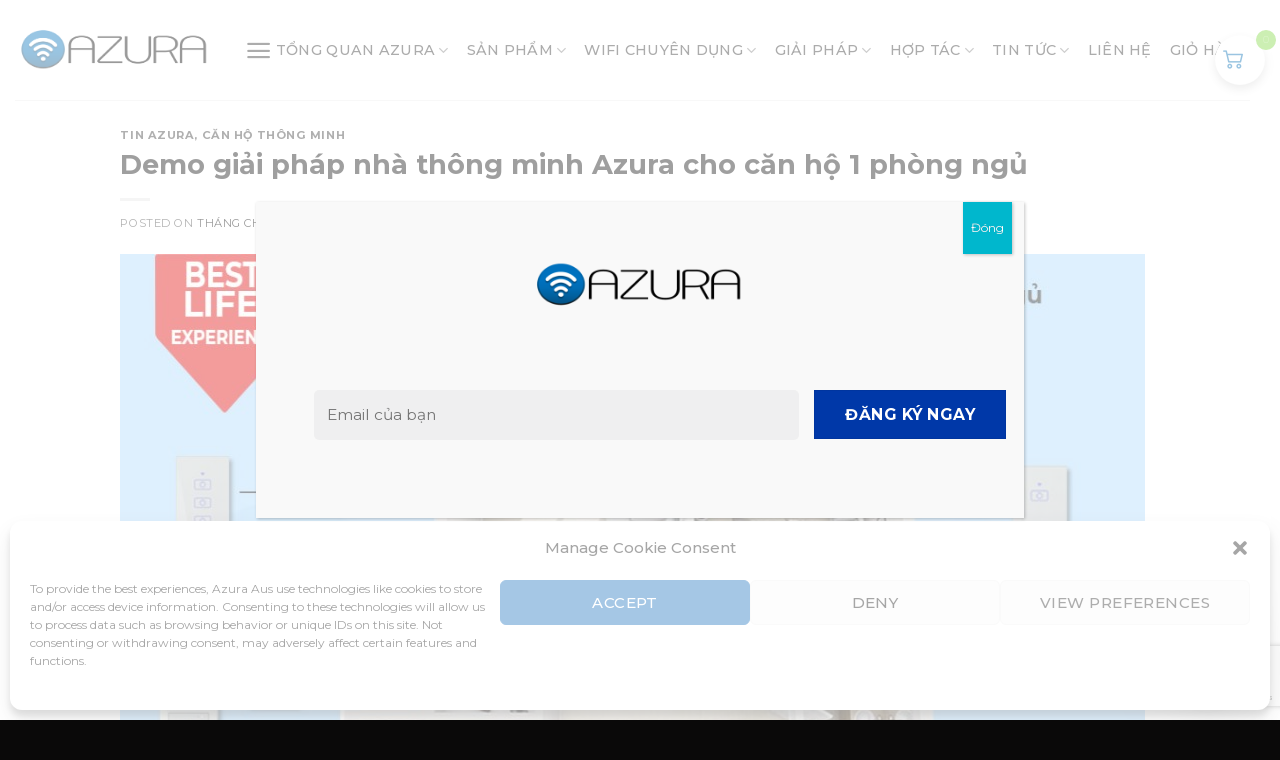

--- FILE ---
content_type: text/html; charset=utf-8
request_url: https://www.google.com/recaptcha/api2/anchor?ar=1&k=6LffsVYkAAAAAL9QpCpxuW2a4dFOBGZpgriikQD-&co=aHR0cHM6Ly9henVyYWF1c3RyYWxpYS5jb206NDQz&hl=en&v=PoyoqOPhxBO7pBk68S4YbpHZ&size=invisible&anchor-ms=20000&execute-ms=30000&cb=y2ik5i7f42r3
body_size: 48904
content:
<!DOCTYPE HTML><html dir="ltr" lang="en"><head><meta http-equiv="Content-Type" content="text/html; charset=UTF-8">
<meta http-equiv="X-UA-Compatible" content="IE=edge">
<title>reCAPTCHA</title>
<style type="text/css">
/* cyrillic-ext */
@font-face {
  font-family: 'Roboto';
  font-style: normal;
  font-weight: 400;
  font-stretch: 100%;
  src: url(//fonts.gstatic.com/s/roboto/v48/KFO7CnqEu92Fr1ME7kSn66aGLdTylUAMa3GUBHMdazTgWw.woff2) format('woff2');
  unicode-range: U+0460-052F, U+1C80-1C8A, U+20B4, U+2DE0-2DFF, U+A640-A69F, U+FE2E-FE2F;
}
/* cyrillic */
@font-face {
  font-family: 'Roboto';
  font-style: normal;
  font-weight: 400;
  font-stretch: 100%;
  src: url(//fonts.gstatic.com/s/roboto/v48/KFO7CnqEu92Fr1ME7kSn66aGLdTylUAMa3iUBHMdazTgWw.woff2) format('woff2');
  unicode-range: U+0301, U+0400-045F, U+0490-0491, U+04B0-04B1, U+2116;
}
/* greek-ext */
@font-face {
  font-family: 'Roboto';
  font-style: normal;
  font-weight: 400;
  font-stretch: 100%;
  src: url(//fonts.gstatic.com/s/roboto/v48/KFO7CnqEu92Fr1ME7kSn66aGLdTylUAMa3CUBHMdazTgWw.woff2) format('woff2');
  unicode-range: U+1F00-1FFF;
}
/* greek */
@font-face {
  font-family: 'Roboto';
  font-style: normal;
  font-weight: 400;
  font-stretch: 100%;
  src: url(//fonts.gstatic.com/s/roboto/v48/KFO7CnqEu92Fr1ME7kSn66aGLdTylUAMa3-UBHMdazTgWw.woff2) format('woff2');
  unicode-range: U+0370-0377, U+037A-037F, U+0384-038A, U+038C, U+038E-03A1, U+03A3-03FF;
}
/* math */
@font-face {
  font-family: 'Roboto';
  font-style: normal;
  font-weight: 400;
  font-stretch: 100%;
  src: url(//fonts.gstatic.com/s/roboto/v48/KFO7CnqEu92Fr1ME7kSn66aGLdTylUAMawCUBHMdazTgWw.woff2) format('woff2');
  unicode-range: U+0302-0303, U+0305, U+0307-0308, U+0310, U+0312, U+0315, U+031A, U+0326-0327, U+032C, U+032F-0330, U+0332-0333, U+0338, U+033A, U+0346, U+034D, U+0391-03A1, U+03A3-03A9, U+03B1-03C9, U+03D1, U+03D5-03D6, U+03F0-03F1, U+03F4-03F5, U+2016-2017, U+2034-2038, U+203C, U+2040, U+2043, U+2047, U+2050, U+2057, U+205F, U+2070-2071, U+2074-208E, U+2090-209C, U+20D0-20DC, U+20E1, U+20E5-20EF, U+2100-2112, U+2114-2115, U+2117-2121, U+2123-214F, U+2190, U+2192, U+2194-21AE, U+21B0-21E5, U+21F1-21F2, U+21F4-2211, U+2213-2214, U+2216-22FF, U+2308-230B, U+2310, U+2319, U+231C-2321, U+2336-237A, U+237C, U+2395, U+239B-23B7, U+23D0, U+23DC-23E1, U+2474-2475, U+25AF, U+25B3, U+25B7, U+25BD, U+25C1, U+25CA, U+25CC, U+25FB, U+266D-266F, U+27C0-27FF, U+2900-2AFF, U+2B0E-2B11, U+2B30-2B4C, U+2BFE, U+3030, U+FF5B, U+FF5D, U+1D400-1D7FF, U+1EE00-1EEFF;
}
/* symbols */
@font-face {
  font-family: 'Roboto';
  font-style: normal;
  font-weight: 400;
  font-stretch: 100%;
  src: url(//fonts.gstatic.com/s/roboto/v48/KFO7CnqEu92Fr1ME7kSn66aGLdTylUAMaxKUBHMdazTgWw.woff2) format('woff2');
  unicode-range: U+0001-000C, U+000E-001F, U+007F-009F, U+20DD-20E0, U+20E2-20E4, U+2150-218F, U+2190, U+2192, U+2194-2199, U+21AF, U+21E6-21F0, U+21F3, U+2218-2219, U+2299, U+22C4-22C6, U+2300-243F, U+2440-244A, U+2460-24FF, U+25A0-27BF, U+2800-28FF, U+2921-2922, U+2981, U+29BF, U+29EB, U+2B00-2BFF, U+4DC0-4DFF, U+FFF9-FFFB, U+10140-1018E, U+10190-1019C, U+101A0, U+101D0-101FD, U+102E0-102FB, U+10E60-10E7E, U+1D2C0-1D2D3, U+1D2E0-1D37F, U+1F000-1F0FF, U+1F100-1F1AD, U+1F1E6-1F1FF, U+1F30D-1F30F, U+1F315, U+1F31C, U+1F31E, U+1F320-1F32C, U+1F336, U+1F378, U+1F37D, U+1F382, U+1F393-1F39F, U+1F3A7-1F3A8, U+1F3AC-1F3AF, U+1F3C2, U+1F3C4-1F3C6, U+1F3CA-1F3CE, U+1F3D4-1F3E0, U+1F3ED, U+1F3F1-1F3F3, U+1F3F5-1F3F7, U+1F408, U+1F415, U+1F41F, U+1F426, U+1F43F, U+1F441-1F442, U+1F444, U+1F446-1F449, U+1F44C-1F44E, U+1F453, U+1F46A, U+1F47D, U+1F4A3, U+1F4B0, U+1F4B3, U+1F4B9, U+1F4BB, U+1F4BF, U+1F4C8-1F4CB, U+1F4D6, U+1F4DA, U+1F4DF, U+1F4E3-1F4E6, U+1F4EA-1F4ED, U+1F4F7, U+1F4F9-1F4FB, U+1F4FD-1F4FE, U+1F503, U+1F507-1F50B, U+1F50D, U+1F512-1F513, U+1F53E-1F54A, U+1F54F-1F5FA, U+1F610, U+1F650-1F67F, U+1F687, U+1F68D, U+1F691, U+1F694, U+1F698, U+1F6AD, U+1F6B2, U+1F6B9-1F6BA, U+1F6BC, U+1F6C6-1F6CF, U+1F6D3-1F6D7, U+1F6E0-1F6EA, U+1F6F0-1F6F3, U+1F6F7-1F6FC, U+1F700-1F7FF, U+1F800-1F80B, U+1F810-1F847, U+1F850-1F859, U+1F860-1F887, U+1F890-1F8AD, U+1F8B0-1F8BB, U+1F8C0-1F8C1, U+1F900-1F90B, U+1F93B, U+1F946, U+1F984, U+1F996, U+1F9E9, U+1FA00-1FA6F, U+1FA70-1FA7C, U+1FA80-1FA89, U+1FA8F-1FAC6, U+1FACE-1FADC, U+1FADF-1FAE9, U+1FAF0-1FAF8, U+1FB00-1FBFF;
}
/* vietnamese */
@font-face {
  font-family: 'Roboto';
  font-style: normal;
  font-weight: 400;
  font-stretch: 100%;
  src: url(//fonts.gstatic.com/s/roboto/v48/KFO7CnqEu92Fr1ME7kSn66aGLdTylUAMa3OUBHMdazTgWw.woff2) format('woff2');
  unicode-range: U+0102-0103, U+0110-0111, U+0128-0129, U+0168-0169, U+01A0-01A1, U+01AF-01B0, U+0300-0301, U+0303-0304, U+0308-0309, U+0323, U+0329, U+1EA0-1EF9, U+20AB;
}
/* latin-ext */
@font-face {
  font-family: 'Roboto';
  font-style: normal;
  font-weight: 400;
  font-stretch: 100%;
  src: url(//fonts.gstatic.com/s/roboto/v48/KFO7CnqEu92Fr1ME7kSn66aGLdTylUAMa3KUBHMdazTgWw.woff2) format('woff2');
  unicode-range: U+0100-02BA, U+02BD-02C5, U+02C7-02CC, U+02CE-02D7, U+02DD-02FF, U+0304, U+0308, U+0329, U+1D00-1DBF, U+1E00-1E9F, U+1EF2-1EFF, U+2020, U+20A0-20AB, U+20AD-20C0, U+2113, U+2C60-2C7F, U+A720-A7FF;
}
/* latin */
@font-face {
  font-family: 'Roboto';
  font-style: normal;
  font-weight: 400;
  font-stretch: 100%;
  src: url(//fonts.gstatic.com/s/roboto/v48/KFO7CnqEu92Fr1ME7kSn66aGLdTylUAMa3yUBHMdazQ.woff2) format('woff2');
  unicode-range: U+0000-00FF, U+0131, U+0152-0153, U+02BB-02BC, U+02C6, U+02DA, U+02DC, U+0304, U+0308, U+0329, U+2000-206F, U+20AC, U+2122, U+2191, U+2193, U+2212, U+2215, U+FEFF, U+FFFD;
}
/* cyrillic-ext */
@font-face {
  font-family: 'Roboto';
  font-style: normal;
  font-weight: 500;
  font-stretch: 100%;
  src: url(//fonts.gstatic.com/s/roboto/v48/KFO7CnqEu92Fr1ME7kSn66aGLdTylUAMa3GUBHMdazTgWw.woff2) format('woff2');
  unicode-range: U+0460-052F, U+1C80-1C8A, U+20B4, U+2DE0-2DFF, U+A640-A69F, U+FE2E-FE2F;
}
/* cyrillic */
@font-face {
  font-family: 'Roboto';
  font-style: normal;
  font-weight: 500;
  font-stretch: 100%;
  src: url(//fonts.gstatic.com/s/roboto/v48/KFO7CnqEu92Fr1ME7kSn66aGLdTylUAMa3iUBHMdazTgWw.woff2) format('woff2');
  unicode-range: U+0301, U+0400-045F, U+0490-0491, U+04B0-04B1, U+2116;
}
/* greek-ext */
@font-face {
  font-family: 'Roboto';
  font-style: normal;
  font-weight: 500;
  font-stretch: 100%;
  src: url(//fonts.gstatic.com/s/roboto/v48/KFO7CnqEu92Fr1ME7kSn66aGLdTylUAMa3CUBHMdazTgWw.woff2) format('woff2');
  unicode-range: U+1F00-1FFF;
}
/* greek */
@font-face {
  font-family: 'Roboto';
  font-style: normal;
  font-weight: 500;
  font-stretch: 100%;
  src: url(//fonts.gstatic.com/s/roboto/v48/KFO7CnqEu92Fr1ME7kSn66aGLdTylUAMa3-UBHMdazTgWw.woff2) format('woff2');
  unicode-range: U+0370-0377, U+037A-037F, U+0384-038A, U+038C, U+038E-03A1, U+03A3-03FF;
}
/* math */
@font-face {
  font-family: 'Roboto';
  font-style: normal;
  font-weight: 500;
  font-stretch: 100%;
  src: url(//fonts.gstatic.com/s/roboto/v48/KFO7CnqEu92Fr1ME7kSn66aGLdTylUAMawCUBHMdazTgWw.woff2) format('woff2');
  unicode-range: U+0302-0303, U+0305, U+0307-0308, U+0310, U+0312, U+0315, U+031A, U+0326-0327, U+032C, U+032F-0330, U+0332-0333, U+0338, U+033A, U+0346, U+034D, U+0391-03A1, U+03A3-03A9, U+03B1-03C9, U+03D1, U+03D5-03D6, U+03F0-03F1, U+03F4-03F5, U+2016-2017, U+2034-2038, U+203C, U+2040, U+2043, U+2047, U+2050, U+2057, U+205F, U+2070-2071, U+2074-208E, U+2090-209C, U+20D0-20DC, U+20E1, U+20E5-20EF, U+2100-2112, U+2114-2115, U+2117-2121, U+2123-214F, U+2190, U+2192, U+2194-21AE, U+21B0-21E5, U+21F1-21F2, U+21F4-2211, U+2213-2214, U+2216-22FF, U+2308-230B, U+2310, U+2319, U+231C-2321, U+2336-237A, U+237C, U+2395, U+239B-23B7, U+23D0, U+23DC-23E1, U+2474-2475, U+25AF, U+25B3, U+25B7, U+25BD, U+25C1, U+25CA, U+25CC, U+25FB, U+266D-266F, U+27C0-27FF, U+2900-2AFF, U+2B0E-2B11, U+2B30-2B4C, U+2BFE, U+3030, U+FF5B, U+FF5D, U+1D400-1D7FF, U+1EE00-1EEFF;
}
/* symbols */
@font-face {
  font-family: 'Roboto';
  font-style: normal;
  font-weight: 500;
  font-stretch: 100%;
  src: url(//fonts.gstatic.com/s/roboto/v48/KFO7CnqEu92Fr1ME7kSn66aGLdTylUAMaxKUBHMdazTgWw.woff2) format('woff2');
  unicode-range: U+0001-000C, U+000E-001F, U+007F-009F, U+20DD-20E0, U+20E2-20E4, U+2150-218F, U+2190, U+2192, U+2194-2199, U+21AF, U+21E6-21F0, U+21F3, U+2218-2219, U+2299, U+22C4-22C6, U+2300-243F, U+2440-244A, U+2460-24FF, U+25A0-27BF, U+2800-28FF, U+2921-2922, U+2981, U+29BF, U+29EB, U+2B00-2BFF, U+4DC0-4DFF, U+FFF9-FFFB, U+10140-1018E, U+10190-1019C, U+101A0, U+101D0-101FD, U+102E0-102FB, U+10E60-10E7E, U+1D2C0-1D2D3, U+1D2E0-1D37F, U+1F000-1F0FF, U+1F100-1F1AD, U+1F1E6-1F1FF, U+1F30D-1F30F, U+1F315, U+1F31C, U+1F31E, U+1F320-1F32C, U+1F336, U+1F378, U+1F37D, U+1F382, U+1F393-1F39F, U+1F3A7-1F3A8, U+1F3AC-1F3AF, U+1F3C2, U+1F3C4-1F3C6, U+1F3CA-1F3CE, U+1F3D4-1F3E0, U+1F3ED, U+1F3F1-1F3F3, U+1F3F5-1F3F7, U+1F408, U+1F415, U+1F41F, U+1F426, U+1F43F, U+1F441-1F442, U+1F444, U+1F446-1F449, U+1F44C-1F44E, U+1F453, U+1F46A, U+1F47D, U+1F4A3, U+1F4B0, U+1F4B3, U+1F4B9, U+1F4BB, U+1F4BF, U+1F4C8-1F4CB, U+1F4D6, U+1F4DA, U+1F4DF, U+1F4E3-1F4E6, U+1F4EA-1F4ED, U+1F4F7, U+1F4F9-1F4FB, U+1F4FD-1F4FE, U+1F503, U+1F507-1F50B, U+1F50D, U+1F512-1F513, U+1F53E-1F54A, U+1F54F-1F5FA, U+1F610, U+1F650-1F67F, U+1F687, U+1F68D, U+1F691, U+1F694, U+1F698, U+1F6AD, U+1F6B2, U+1F6B9-1F6BA, U+1F6BC, U+1F6C6-1F6CF, U+1F6D3-1F6D7, U+1F6E0-1F6EA, U+1F6F0-1F6F3, U+1F6F7-1F6FC, U+1F700-1F7FF, U+1F800-1F80B, U+1F810-1F847, U+1F850-1F859, U+1F860-1F887, U+1F890-1F8AD, U+1F8B0-1F8BB, U+1F8C0-1F8C1, U+1F900-1F90B, U+1F93B, U+1F946, U+1F984, U+1F996, U+1F9E9, U+1FA00-1FA6F, U+1FA70-1FA7C, U+1FA80-1FA89, U+1FA8F-1FAC6, U+1FACE-1FADC, U+1FADF-1FAE9, U+1FAF0-1FAF8, U+1FB00-1FBFF;
}
/* vietnamese */
@font-face {
  font-family: 'Roboto';
  font-style: normal;
  font-weight: 500;
  font-stretch: 100%;
  src: url(//fonts.gstatic.com/s/roboto/v48/KFO7CnqEu92Fr1ME7kSn66aGLdTylUAMa3OUBHMdazTgWw.woff2) format('woff2');
  unicode-range: U+0102-0103, U+0110-0111, U+0128-0129, U+0168-0169, U+01A0-01A1, U+01AF-01B0, U+0300-0301, U+0303-0304, U+0308-0309, U+0323, U+0329, U+1EA0-1EF9, U+20AB;
}
/* latin-ext */
@font-face {
  font-family: 'Roboto';
  font-style: normal;
  font-weight: 500;
  font-stretch: 100%;
  src: url(//fonts.gstatic.com/s/roboto/v48/KFO7CnqEu92Fr1ME7kSn66aGLdTylUAMa3KUBHMdazTgWw.woff2) format('woff2');
  unicode-range: U+0100-02BA, U+02BD-02C5, U+02C7-02CC, U+02CE-02D7, U+02DD-02FF, U+0304, U+0308, U+0329, U+1D00-1DBF, U+1E00-1E9F, U+1EF2-1EFF, U+2020, U+20A0-20AB, U+20AD-20C0, U+2113, U+2C60-2C7F, U+A720-A7FF;
}
/* latin */
@font-face {
  font-family: 'Roboto';
  font-style: normal;
  font-weight: 500;
  font-stretch: 100%;
  src: url(//fonts.gstatic.com/s/roboto/v48/KFO7CnqEu92Fr1ME7kSn66aGLdTylUAMa3yUBHMdazQ.woff2) format('woff2');
  unicode-range: U+0000-00FF, U+0131, U+0152-0153, U+02BB-02BC, U+02C6, U+02DA, U+02DC, U+0304, U+0308, U+0329, U+2000-206F, U+20AC, U+2122, U+2191, U+2193, U+2212, U+2215, U+FEFF, U+FFFD;
}
/* cyrillic-ext */
@font-face {
  font-family: 'Roboto';
  font-style: normal;
  font-weight: 900;
  font-stretch: 100%;
  src: url(//fonts.gstatic.com/s/roboto/v48/KFO7CnqEu92Fr1ME7kSn66aGLdTylUAMa3GUBHMdazTgWw.woff2) format('woff2');
  unicode-range: U+0460-052F, U+1C80-1C8A, U+20B4, U+2DE0-2DFF, U+A640-A69F, U+FE2E-FE2F;
}
/* cyrillic */
@font-face {
  font-family: 'Roboto';
  font-style: normal;
  font-weight: 900;
  font-stretch: 100%;
  src: url(//fonts.gstatic.com/s/roboto/v48/KFO7CnqEu92Fr1ME7kSn66aGLdTylUAMa3iUBHMdazTgWw.woff2) format('woff2');
  unicode-range: U+0301, U+0400-045F, U+0490-0491, U+04B0-04B1, U+2116;
}
/* greek-ext */
@font-face {
  font-family: 'Roboto';
  font-style: normal;
  font-weight: 900;
  font-stretch: 100%;
  src: url(//fonts.gstatic.com/s/roboto/v48/KFO7CnqEu92Fr1ME7kSn66aGLdTylUAMa3CUBHMdazTgWw.woff2) format('woff2');
  unicode-range: U+1F00-1FFF;
}
/* greek */
@font-face {
  font-family: 'Roboto';
  font-style: normal;
  font-weight: 900;
  font-stretch: 100%;
  src: url(//fonts.gstatic.com/s/roboto/v48/KFO7CnqEu92Fr1ME7kSn66aGLdTylUAMa3-UBHMdazTgWw.woff2) format('woff2');
  unicode-range: U+0370-0377, U+037A-037F, U+0384-038A, U+038C, U+038E-03A1, U+03A3-03FF;
}
/* math */
@font-face {
  font-family: 'Roboto';
  font-style: normal;
  font-weight: 900;
  font-stretch: 100%;
  src: url(//fonts.gstatic.com/s/roboto/v48/KFO7CnqEu92Fr1ME7kSn66aGLdTylUAMawCUBHMdazTgWw.woff2) format('woff2');
  unicode-range: U+0302-0303, U+0305, U+0307-0308, U+0310, U+0312, U+0315, U+031A, U+0326-0327, U+032C, U+032F-0330, U+0332-0333, U+0338, U+033A, U+0346, U+034D, U+0391-03A1, U+03A3-03A9, U+03B1-03C9, U+03D1, U+03D5-03D6, U+03F0-03F1, U+03F4-03F5, U+2016-2017, U+2034-2038, U+203C, U+2040, U+2043, U+2047, U+2050, U+2057, U+205F, U+2070-2071, U+2074-208E, U+2090-209C, U+20D0-20DC, U+20E1, U+20E5-20EF, U+2100-2112, U+2114-2115, U+2117-2121, U+2123-214F, U+2190, U+2192, U+2194-21AE, U+21B0-21E5, U+21F1-21F2, U+21F4-2211, U+2213-2214, U+2216-22FF, U+2308-230B, U+2310, U+2319, U+231C-2321, U+2336-237A, U+237C, U+2395, U+239B-23B7, U+23D0, U+23DC-23E1, U+2474-2475, U+25AF, U+25B3, U+25B7, U+25BD, U+25C1, U+25CA, U+25CC, U+25FB, U+266D-266F, U+27C0-27FF, U+2900-2AFF, U+2B0E-2B11, U+2B30-2B4C, U+2BFE, U+3030, U+FF5B, U+FF5D, U+1D400-1D7FF, U+1EE00-1EEFF;
}
/* symbols */
@font-face {
  font-family: 'Roboto';
  font-style: normal;
  font-weight: 900;
  font-stretch: 100%;
  src: url(//fonts.gstatic.com/s/roboto/v48/KFO7CnqEu92Fr1ME7kSn66aGLdTylUAMaxKUBHMdazTgWw.woff2) format('woff2');
  unicode-range: U+0001-000C, U+000E-001F, U+007F-009F, U+20DD-20E0, U+20E2-20E4, U+2150-218F, U+2190, U+2192, U+2194-2199, U+21AF, U+21E6-21F0, U+21F3, U+2218-2219, U+2299, U+22C4-22C6, U+2300-243F, U+2440-244A, U+2460-24FF, U+25A0-27BF, U+2800-28FF, U+2921-2922, U+2981, U+29BF, U+29EB, U+2B00-2BFF, U+4DC0-4DFF, U+FFF9-FFFB, U+10140-1018E, U+10190-1019C, U+101A0, U+101D0-101FD, U+102E0-102FB, U+10E60-10E7E, U+1D2C0-1D2D3, U+1D2E0-1D37F, U+1F000-1F0FF, U+1F100-1F1AD, U+1F1E6-1F1FF, U+1F30D-1F30F, U+1F315, U+1F31C, U+1F31E, U+1F320-1F32C, U+1F336, U+1F378, U+1F37D, U+1F382, U+1F393-1F39F, U+1F3A7-1F3A8, U+1F3AC-1F3AF, U+1F3C2, U+1F3C4-1F3C6, U+1F3CA-1F3CE, U+1F3D4-1F3E0, U+1F3ED, U+1F3F1-1F3F3, U+1F3F5-1F3F7, U+1F408, U+1F415, U+1F41F, U+1F426, U+1F43F, U+1F441-1F442, U+1F444, U+1F446-1F449, U+1F44C-1F44E, U+1F453, U+1F46A, U+1F47D, U+1F4A3, U+1F4B0, U+1F4B3, U+1F4B9, U+1F4BB, U+1F4BF, U+1F4C8-1F4CB, U+1F4D6, U+1F4DA, U+1F4DF, U+1F4E3-1F4E6, U+1F4EA-1F4ED, U+1F4F7, U+1F4F9-1F4FB, U+1F4FD-1F4FE, U+1F503, U+1F507-1F50B, U+1F50D, U+1F512-1F513, U+1F53E-1F54A, U+1F54F-1F5FA, U+1F610, U+1F650-1F67F, U+1F687, U+1F68D, U+1F691, U+1F694, U+1F698, U+1F6AD, U+1F6B2, U+1F6B9-1F6BA, U+1F6BC, U+1F6C6-1F6CF, U+1F6D3-1F6D7, U+1F6E0-1F6EA, U+1F6F0-1F6F3, U+1F6F7-1F6FC, U+1F700-1F7FF, U+1F800-1F80B, U+1F810-1F847, U+1F850-1F859, U+1F860-1F887, U+1F890-1F8AD, U+1F8B0-1F8BB, U+1F8C0-1F8C1, U+1F900-1F90B, U+1F93B, U+1F946, U+1F984, U+1F996, U+1F9E9, U+1FA00-1FA6F, U+1FA70-1FA7C, U+1FA80-1FA89, U+1FA8F-1FAC6, U+1FACE-1FADC, U+1FADF-1FAE9, U+1FAF0-1FAF8, U+1FB00-1FBFF;
}
/* vietnamese */
@font-face {
  font-family: 'Roboto';
  font-style: normal;
  font-weight: 900;
  font-stretch: 100%;
  src: url(//fonts.gstatic.com/s/roboto/v48/KFO7CnqEu92Fr1ME7kSn66aGLdTylUAMa3OUBHMdazTgWw.woff2) format('woff2');
  unicode-range: U+0102-0103, U+0110-0111, U+0128-0129, U+0168-0169, U+01A0-01A1, U+01AF-01B0, U+0300-0301, U+0303-0304, U+0308-0309, U+0323, U+0329, U+1EA0-1EF9, U+20AB;
}
/* latin-ext */
@font-face {
  font-family: 'Roboto';
  font-style: normal;
  font-weight: 900;
  font-stretch: 100%;
  src: url(//fonts.gstatic.com/s/roboto/v48/KFO7CnqEu92Fr1ME7kSn66aGLdTylUAMa3KUBHMdazTgWw.woff2) format('woff2');
  unicode-range: U+0100-02BA, U+02BD-02C5, U+02C7-02CC, U+02CE-02D7, U+02DD-02FF, U+0304, U+0308, U+0329, U+1D00-1DBF, U+1E00-1E9F, U+1EF2-1EFF, U+2020, U+20A0-20AB, U+20AD-20C0, U+2113, U+2C60-2C7F, U+A720-A7FF;
}
/* latin */
@font-face {
  font-family: 'Roboto';
  font-style: normal;
  font-weight: 900;
  font-stretch: 100%;
  src: url(//fonts.gstatic.com/s/roboto/v48/KFO7CnqEu92Fr1ME7kSn66aGLdTylUAMa3yUBHMdazQ.woff2) format('woff2');
  unicode-range: U+0000-00FF, U+0131, U+0152-0153, U+02BB-02BC, U+02C6, U+02DA, U+02DC, U+0304, U+0308, U+0329, U+2000-206F, U+20AC, U+2122, U+2191, U+2193, U+2212, U+2215, U+FEFF, U+FFFD;
}

</style>
<link rel="stylesheet" type="text/css" href="https://www.gstatic.com/recaptcha/releases/PoyoqOPhxBO7pBk68S4YbpHZ/styles__ltr.css">
<script nonce="YhaaL64TSFq19LNCO9_5iA" type="text/javascript">window['__recaptcha_api'] = 'https://www.google.com/recaptcha/api2/';</script>
<script type="text/javascript" src="https://www.gstatic.com/recaptcha/releases/PoyoqOPhxBO7pBk68S4YbpHZ/recaptcha__en.js" nonce="YhaaL64TSFq19LNCO9_5iA">
      
    </script></head>
<body><div id="rc-anchor-alert" class="rc-anchor-alert"></div>
<input type="hidden" id="recaptcha-token" value="[base64]">
<script type="text/javascript" nonce="YhaaL64TSFq19LNCO9_5iA">
      recaptcha.anchor.Main.init("[\x22ainput\x22,[\x22bgdata\x22,\x22\x22,\[base64]/[base64]/[base64]/[base64]/[base64]/[base64]/KGcoTywyNTMsTy5PKSxVRyhPLEMpKTpnKE8sMjUzLEMpLE8pKSxsKSksTykpfSxieT1mdW5jdGlvbihDLE8sdSxsKXtmb3IobD0odT1SKEMpLDApO08+MDtPLS0pbD1sPDw4fFooQyk7ZyhDLHUsbCl9LFVHPWZ1bmN0aW9uKEMsTyl7Qy5pLmxlbmd0aD4xMDQ/[base64]/[base64]/[base64]/[base64]/[base64]/[base64]/[base64]\\u003d\x22,\[base64]\\u003d\\u003d\x22,\[base64]/DgGcHw6HCvnQOw5LDtydlwrMGw6jCjgbDumhnGcKKwrpIHsOoDsKCNMKVwrgJw6DCrhrCmcO9DEQBKzXDgUjCkT5kwpV+V8OjJ1hlY8ONwp3Cmm55wpp2wrfCkwFQw7TDkGgLciTCnMOJwowBd8OGw47CicOQwqhfCG/[base64]/CgQFAOlrDiMKMwpLDkWbDosOVEzPDk8OCJVRRw4V9w4TDocKcXHjCssOnOTseUcKbLxPDkBDDqMO0H1zCti06BcK7wr3CiMKLTsOSw4/CvjxTwrNkwo13HS/CmMO5I8KQwrFNMGhOLztEGMKdCCtpTC/DmSlJEh9/wpTCvQnCpsKAw5zDosOgw44NHR/ClsKSw64TWjPDrsO3QhlXwrQYdEBFKsO5w7HDpcKXw5FDw6czTS7CiEBcJsKSw7NUQsKsw6QQwp5xcMKewok9DQ8Ew7t+ZsKuw4p6wp/CqcKsPF7CsMKOWisfw7ciw61nYzPCvMOfGkPDuSAWCDw6eBIYwoF8WjTDhxPDqcKhMAJ3BMKRPMKSwrVBYBbDgEjCkGI/w5MFUHLDv8OFwoTDrhLDr8OKccOrw709GjN/Kh3Drz1CwrfDmsOuGzfDjsK1LARGPcOAw7HDocKyw6/[base64]/DmsOdw5rCpThnYsOgwrJDaltlR2HCiHQXf8Kzw4hJwpwNYhPCtWDCiVoNwqF9w6PCiMOmwqrDmcOMGH9DwooRU8KbZ3gUWzbCj0x5QiN/wqsXRmlBaH5IVWJ0GRk7w540MHHDssONVcOswpfDny7DgcOGHcK7LVBQwqjDs8KhSSAJwpseUMKfw4zDmAvDhcOWQzzCv8Khw4jDssORw7QWwqHCq8OreVUXw6fCu0/CtAbCo1AQFgwrejUCwrrCs8OAwo4rw4DCtcKRVl/DjcK/ZSTCswDDiTbDlghqw48MwrfCihplw67CvB1+KQjCmwAgfH3DgCkXwrHCnMOhKMO/wrDDpMKTAsK6P8KRw4h7w5BOwonChDnCjggQwo/CigJEwq/CgTvDjsO0M8ObXXlJNcOUfxsCwqnDocOnwrhlGsOxcmrDjxjCjw/[base64]/[base64]/[base64]/ChhR4UErDnsO7woo5woTCpcOrwrYfwowEPMOfw7DChGzCscOYwpzCjMOcwpdiw4cjKzHDuBdPwrNMw7xFPCvDhwUgBcOYahoZRA3Do8KnwoPCvXHCssOdw5VKOsKBBsKawqQ8w5/[base64]/DnMKvw7cZNysFwr/[base64]/E8Onw55rw49rY3Bdwp0zK8Kawp48w5jDl3Rhwr5pR8K4Xhphwp/[base64]/DjVRdOBATwqXDgMKVw40kE3goWEXDmSMCZsKTw7cBwofDhcKow5PCusO0w6w7wpQxLMOKw5ITw5VVfsOiwrjDniTCn8Oiw7/DgMO5PMKzU8OqwpNGAMOIasOJTXPCkMK9w6XDkWzCsMKLwoUUwr/CpsOLwrbCuilywofDv8KaAsO+ScKsL8OEGsKjw7R1wqDDmcOyw5nCrcKdw6zCnMOqQcKfw6Ybw5F+FsKbw5M/wqHDo1kKa3VUw5tzwpUvPyVqHsKfwqbCjMO+wqnCjzfCmF0pKcOYW8KCQMOowq3CsMOQSzHDk2hJNxfDo8OuLcOSG2dVbsOJRl3DmcO+WMOjwpbCmsKxPcKsw6fCukHDnAXDq13CvsO/[base64]/[base64]/Dt8KNYsOEJcK/w5DCo8KFwrzDrDpGw7XCnMKmVMKdfsOxXMK0IWLCp2jDrcOOJMOiHCIFwrZCwrzCr2TDlUEzAMKSOGHCrVIsw6AQPkjDuwXCjE7Di0/DlMOfw6jDp8OLwpTCggDDlHPDlMOhwoJ2HsKsw7EZw63Cr01Dwo56VTPDonzDqMKJwoEJI2HCsgHDhMKDVXDDsAsFaWt/[base64]/CmsKlwoBaEcOxTcOMw6DCjzfDnDNmwofDvsKeTsO9w4LCoMOew7pgS8OYw7zDhcOkc8KGwpkJasKgNC/[base64]/[base64]/[base64]/G0vDkRTDt8Kvw5MLwrjDmlB4w7TDjsKEfsKvXAJCfHd0w4B9fMOewoXCl0YAJ8OSwr5ww6s+I2PCg15Bbz4AQW/DtUpJexvDti3Dn2oYw4DDkEtOw5bCrcOIYnpJw6HCh8K2w5h/w7Zjw78oU8O6wqzCmT/DhUHCqSVNw7bDiDrDh8K5wpQbwqYoX8KRwr7CjcOnwphsw4VZw6HDvxfCkDVHXivCv8O2w4LCksK1L8Odw63DniXDhcO6UMKPRWhlw4DDtsONFXFwZsODbWoTwpM9w7kPwrw4CcOhKXTDssKTwqMKFcKDMQojw7d/wpTCiSVjRcOCJkzCt8KjNFnCkcOIFC9SwrFTw60lYMKRw5TCl8OwLsO7NydBw5zCh8Ofw5UvGcKPw5QPwo7DtWRXRMOFMQ7DjsO3fyTDlmfCjXrCp8Kzw6nCgcKZUzjCqMO1DTE3wq16AzR9w5U9a0TDnBXDoB8/aMOJf8KXw4bDs27Dm8O1w5nDqnbDrk3DsnTDv8KVw5lxw7gIGBkIJsKtw5TCgW/CgsKJwqDCjDZLQG5dTQrDrmZ+w6PDmyJOwoJGAnrCmsOrw43ChsO5FHzDvD3CscKLEsKsOms2w7rDnsORwp3DrUAwHMKoJ8OdwpvCuFHCpTXDsmDCtCXDhBNzU8KZL0QlCS4/w4lga8OMwrMsRMKvcDcVdW3Cnj/Ci8K7NybCvhVOA8K+dkrDicOidnHCsMOQEsOyABV5w5nDu8O9emzCm8O0anPDjEY4wptGwp4wwoMEwq5wwrM9Vi/CoV3CvMKQAR07YzvCtsKpw6o+NWzDrsO8dhDDqjzDk8KycMK1GcKXW8O3w48Rw7jDjUTCvU/DlCYQwqnCicKmDV91w7cqOcOVcMO6wqFpB8OvZEd1ETBIwo0uSCfCiQLDo8OgTkfCvsOfwo3Dh8KBMQQLwqPDj8Ofw5PCsHvCrQQMZgZMPMKMKcKmNMK1I8KEw4c6woDCrMKuN8K8Xl7Dozkww60vTsOww5/[base64]/[base64]/DphTChWk4wpVAAGrCqGDCrMO3wqpSUXHCkcKXwpHCvcORw6gXYcKgVi/DnsOxIyBswqAjUx8xGMOILMOXPmPDt2kyRFbDqXhsw7ALHj/DmMKgCMOgwofCnnHCrMK3woPCj8KPATMNwpLCpMOywpxZwrRbFsKtMcK0XMO6wpIpw7fDqQLCicOwMRnCr3fCisKvfDPDsMOGacOew5jCr8OFwosOwowHPXTCosOJAg8ow47CiRTCuHLDuHUITgoVwr7CpU8gKz/Dn1DDs8KZey9UwrVzHywSSsKpZcOqBl/CnF/[base64]/CqFQ2MlfDlQbCtMOjw59cC8KIEcK8wpJ/[base64]/[base64]/CmXEAwr3CpcOLUDbDiMOdw4LCl8KHCxwrwqTCrCA2CUkzw5TDsMOqwqvCuRhodnXDiB3DrsKcHcKmGHBlw6bDtsK4DcKbwrRmw6lTw7zCj0jCtkwlOCbDsMKbYsKUw7whw47Cr1zCjVkbw6LCp3zCtsO2elgWNjVeZGTDoH9awpbDp2/Du8OCw4XDpAvDuMOAecOMwq7Cn8OWfsO0KDrCsQgMesOJZH3Dr8OOb8KuDMOyw6vDmMKXwp4sw57Cpm3CuiluZ1Nib1jDqWvDusOYe8OIw6PChMKYwp3ClsKSwrUsUVI5FzYLalItbcKHwo/CqinDrVg6wqVHw7TDmMO1w5A6w6DCrcKhcAoVw6okQ8KvfgnDlsOlDMK1RD9uw7bDhgDDn8O6VCcXD8ONwrTDq0YMw5jDkMOuw4YSw4jCgwBZPcKwRsOKFETDmsKJYktEwpsLf8OqXkrDu3oqwq48wrEUwqNzbDnCmhjCpUrDrSrDumrCgcONA3hQdiE6wpPDsWVqw5/[base64]/wrdXwotEVMOIwpDCuDPCv8KIw5fDusOmXcOMCwHCngDDnjzDkMKOwoTCrcO/w5xxwqYzw5LDjEDCoMOrwrfChVTDqsKbJEMnwoIbw4JtYcK3wqROSsKUw67ClxPDkn/DlgAkw4Nswp/DogvDncKQfMOQwo/Cv8OWw7RRFAfDjyhywpBywp1wwqRpw4JbJcKqWTHDr8OSw43CvsO/FX1VwqYJdh1zw6PDm1fCr1AORsO1KlPDr3XDg8KNwo/DtwsLwp/CisKhw4oAacKUwprDhg/DolDDnR8lwrPDoGzDh3krDcO/MMKuwpXDoAPDhznDg8KawqIlwoJiA8O5w5hEw6YgasOKwqENC8OzdXhgAcOSEcOgWyJjw58bwprCgcOswp5HwpjDuRfDkTlkVz7CszvDkMKUw6NRwoXDshzDtRYwwofDpsKzw6LCnFEVwoDDnyXCscK9SsKAw4/Dr8KjwqXDmGA8wqxZwrPCmMKvE8Ksw6rDsmNpVFNAQMKUw74RZnVzwp1lX8OIw6nCpsOVRDvDscOdBcKkf8KrMXMCwrbCrsKIWH/[base64]/Hls/wp/[base64]/Cq308QMO3AjEAw5tswqXCsV3CnWjDvkzCsMOdwpYEw7tzwrXCgMOCfcOpJ2fDpsO5w7Uyw6xpwqRMw6ljwpcawoZbwocTBQIEw7wYVHUMazLCrjsDw5rDjsKZw4fCksKFaMOVPMOpw49IwoZlVU/ChyE1BHoaw5fDmAoGwr/DocK9w79vQiBaw4zCsMK9VS3CoMKfBcKhdiTDrzUzJCrDm8OQa0QiccKzL0/DjMKqLMKvcAzDs2AHw5fDhMOtKcONwpDDgg/CssKue2TCjk96w5RAwodgwqccfcKIJ10VXRoHwoMiOzfDtcK9TsObwrnDrMKQwpdPOSbDlEXCvnRzZC/DocOfa8Oxw7ISDcK7CcKhGMKBwrcACnozKkDCr8Obw7dpwqDCvcKpw59zwoFDwplDIsKtwpAcS8K6wpMzIX/CrjwKcWvDqWHCsl0pw7bClxXClMKiw5XCgzMPa8KrEk8JdMO0fcOAwpTDgMOzwpYuw4bCksOMVmnCh0EYwpnDkXckWsOnwoYFwr/CuxHDnnhLdWQKwqPDrcKdw6powrZ8w5zDicK3Hg3DicK8wrwzwpAhFMO5Q0jCrMOfwpPDt8OQw6TDgz0Vw6XDrjASwpxKcTLCocOXKw5eej4hf8OgasO5WkRAOcK8w5zDnXA0wpsrHG/DoXBYw4bCgUHDncKhA0ImwqvCs2YPwojCnlwfaHbDiAzCsRTCncO9wp3DpcOEWUXDjD7DqsOHOg5Sw4nCrGpAwqkSYMK+FsOMWg5wwqNZIcKdJlBAwq4awojDq8KTNsOeZz/CgwLCt0HDjWvCgsKQw5XDr8KGwp16KsKEOyRGO0oFNFrCoF3CinLDigPChCMhBMKyQ8KEwqbCrUDDq2TDq8OAYTTDpcO2KMKBwpvDrMKGeMOfCcKmw78TE20Nw6/[base64]/ClMO4wpvCmwXDrnJ/RTE9IkvCpW/Cj8KNeDRHw6/[base64]/[base64]/wqdrBFE2wo1twrPCh8O3wqbDvzDClMO/KjDCnsOqw4vDmFUXw5R1woptWMK7w6YPwqbChzwxZXxNw5LDlE7CvG1Zwqogwr7DpMK4C8K4w7ISw7lwLMKxw6BmwqYlw4PDg3PCmsKOw5gFSABuwoBHBQfDq0rCl09/[base64]/CvMKzOMKKwpbClkbDp2/CuMKZP2NHwrZBQArClQ3DqlrCvsOrK3F0w4DDpGvCrcKEw5vDl8KzBR0jTcKcwprCrSrDgsKLD0MFw6Yowq/Chm7DuFs8EcO/w4DDtcODBHzDt8Kkbg/CscO1cS7ChMOHZ1HDgmMsA8OuGcOFwq7DkcKywrzDpArDgcKDwoQMBsORwrcpwpzCiE3DrCfDn8K0Ri3CtlXDl8ORKmTCs8O4w4nCqBhMLMO1IwfDtsKKV8OIX8K6w5UQwrNbwovCtsOiwq/Cp8KXwqgiwrHDk8OVwp3DtE/DmHtyRgZ/cSh+w6dGK8OLwox6woDDq0QBAVzDlkwWw5UUwosjw4zDty3Coy4+wrHCqnUKw53DhB7DiTZ3w61Jwrkgw4wVO0HDpsKqJ8OVwrbClsOtwrp5wpMWdj4KfwxOYwzCtVtOIsO8w5jCtFAqFxrCqzdkcMO2w5/DnsKxQ8Oyw4xEwqsswqfCgTNjw6poek5gVXplbsOZV8O3woBiw7rCt8KPwoVBUcKRwqBAD8O3wpMyAwQpwp5bw5LCocOTF8OGw6rDh8O6w5HCm8O2cXgqEgDCgDt8bMOYwpLDjmvDmiXDixLClMOBwrkMDxrDuG/DlMKVe8OIw78Sw7Yqw5DDusOcwohPRyLDiTtVagUgwo3DmMO9LsOowpLCiwZ3wrAVPwfDmMO0eMOCK8KkTsKew7vCsEN+w4jCgMOlwptjwo3Cj0fDhcKoasO3wrspwojCm3fCvkxpGgjDg8OWwoVGRkHCkF3Dp8KfK2/DmCw4BRDDgX3DgMOfw61gHDBFE8O8w5TCvGh+wonCisOiwqg/wr1jw7wZwrYjEcKcwrTCiMOSw7MCPDFACsK6TWDCi8KYDMK4w7ctw5dTw6JPXGIkwr3DssO3w7HDtHYhw5Rnw4Vew4kvwo/CkFDCoU7DlcKiSk/CrMOXYX/ClcKUNE3Dh8ONaztaWWkgwpTDvBcSwqYMw4VRw5Iow5BLUynCpiAoQsOGwrfCkMOAcMKEQR7Dpnwww7klwqfDsMO2aGVSw5LDgcKBYkfDt8Kyw4XDpkPDsMKNwqcoOcOKw4VfWD3DtcKWw4TDlxPClGjDscOTHT/[base64]/[base64]/[base64]/w44TwpDCvnMXIsO+dkIYw4Z6HsKnXBzCnsKGPBLDukInwrJkX8O6O8Oqw4NBW8KDUXnDvllKwqYlwphcdCRmfMK4bcKewrgLWMKsRMO5RHM3wrbDvELDjsK3wrpRLnkjRwo/w47DtsO2wo3CtMObSTPCoDJHS8K4w7QPRsO3w6fChQcOw7vDqcK/GghOwq0XVMO3CMK0woEJElTDpD1EVcOFXwzDmsKHW8KwQFTCg3nDkMOXJD4Fwr4AwpXCjxnDm0vCoxzCs8OtwqLCkMKdFsO9w7thM8OTw4c1wrtGQMOzVQHCtwYHwq7DnsKew6HDl03CgAfCrhEeOMOgTcO5ATPDp8Kew4lNw7x7Um/CvgjChcKEwo7CrcKawobDqsKywrDCoUjClzc6LHTDoyxYwpTDrcO7Czo4Cigow4zCnMKdwoAoB8OTG8OjPEsywrTDh8OjwqvCkMK5WB7ClsKKw4Zdwr3CgxE2EcK4w5xqITvCqcOwNcORZU/[base64]/TkhPdcOEwr9tERxCwpY5wrpDwq7DvsOtw61Ww6lbw7LCuiVxcsK9w6PCt8KhwofDiQbCtcKwNVYNwoQnOMKkw7xMIn/Di0nCp3A/wr/DswTDmlTCq8KiHcOPw64Aw7fDkEzCskvCuMKAYADDtsKyeMKZw5rDgnxjPELCr8OWY3vCpHdmw5fDhMKGVW/Ds8OYwoESwoJfIMK3CMKBe2nCqF3CkR0lw4RdJlnCgMKVwpXCvcOCw7DCiMO7w6UlwqBEwr7CtsK4wofCrcKswoQGw5jDhjfCq3Ejw5zDicKjw6rDpMOMwoLDlsKrJGzCk8Oqek4GC8KhIcK6MybCpMKUw5VGw5/CpMOtwp7DnBV5ZsOTHcKiwq7Cj8O4FirCvRhWw4LDt8K6wprDpMKPwosBw6sHwrzCgMODw6LDjcKjKsKpQhjDt8K3AcKAeBnDgsO6Ok/CiMOZaXPCnsKnQsOGccOpwrAsw7YIwpNlwqrCpRnDgMOLcMKcw5PDok3DoFo+BSXCu1kcVXPDvDXCtkbCryjDvsKkwrRNw5DCmcKHwo4Gw6d4WnRnw5UzKsOmN8OKF8KJw5IEw5EIwqPCjj/[base64]/[base64]/[base64]/Dm8KHwrzDqsOCC8OUecOMGE/CjT8cMMKhw5bDs8OxwpnDnsKiwqJqw7hCwoPDuMOkXsOJwqLDgl7DucK2JmDDtcOCwpAlPjjDv8KsBsO1IcK5wqDCucO+Z0jCg1TCkMKSw7Q/wr9Bw65QfW4kJDtSwpTCkRDDqCdBTiwQw4UKeAAPNMOPG0V1w4YqMCAmwo8JTcOCa8KceWbDkV/DicOQw6vDiXzDosO2B0h1FSPCqMOkw7jDsMKVHsOCMcOKwrPCmUnDt8OHIEfCgsO/[base64]/DrcO/IDjCv2/CjMOKGsO8w5TCh3w1worCjcOdw5DDmsOywpXCg0UhPcOQLFpbw5rCs8KnworDhsOkwqHDnsKrwrUsw6hGZsO2w5DDuAUXflckw5McNcKWw5rCpsKaw7Ztwp/Dr8OOYcOiwqPCgcO7aVLDqsKIw7g8w70Qw65xYWw0wpFrMVMbPsKjRUrDqlQNLFIuw7LDq8OvcsOVWsO5w4Ukwpdlw6DCk8OnwqnCk8KKI1PDqgvCrHYRJjjDpcK7wp8mFQN2wozCrGFzwpHCkMKHKMOQwpE/wq0pw6FJwpFUw4bDl2/CtA7DlDPCpFnCuTNMYsOYN8OcLU7DiB/[base64]/[base64]/DpE4VU8K7LXIBwpNaGGDDuCrDuMO0w7sfwrLCosOxwpjDnyHCu3R/wr90eMONw58Sw7HDsMKbP8Kzw5fChSIKw5EcHsK2w48BQToxw5PDvMODIMO8w4AUbAnCtcOATMKbw7jCosOnw7VcTMOrwq/CvsKEW8OgRUbDgsOKwqrDoB7DshbCvsKCwoHCuMOVc8OGwp3CocO/SXrDsknDni/[base64]/[base64]/[base64]/wrTCicKzDjdeJm/CjMKbw4/Chg3DqwHCucK1Yy7Dv8OvwqvCowReKsODwoxyEHgbQMO0wobDrizDqns9wpJSfMOGdWVLwofDocKMFFkfHi/[base64]/CvQAkF3Z0FcOewrtMQXwffgN+w51awpdwH2pZUcKKw4F7wrIrH3V9EkV6NF7CncORN2MvwoLCssKJC8KTDR7Do1fCqBgyVwTDgMKoXMKLdsO0wqXDjwTDoBJ8w5XDmQDCosO7wo8hSsKIw6lUw7oswq/DksK4w5nDlcKeZMOfd1ZSO8KTIic1TcK3wqPDnDbCtsKIwprCusOjVQrClCFrbsOtDXvDhsOqPsOUWyPCusOzQMOLBsKdwp7DpC4rw6cYwqHDvMO5wpRURgrDg8Oww7cuEjB3wp1BSMOpICTDqsO+ZHBKw6/Ch3YwGsODXmnDs8Oaw6HClgfDtGTDv8OmwrrCglULD8KcD2TCtkDDh8Kow5lUwpjDo8KcwpxVEn3DqH4ew6QiBMO4dlVoU8OxwocLWsOvwpPDl8OiFmbCmsKPw4DClBjDpsOew7nDhsKpwp8ewqp4bGhXw7XDoClVccO6w43CpsKpb8OKw7/DosKNwrliYFJdEMKFJsK2wosCYsOmBcOITMOQw6fDt3rCpFjDo8OWwpbCosKCw7JwfcKrwpfDrURfGXPCtDg8w4Y5wpYtwoHCj1HCqMOew4PDuXZbwo/Cj8OMDhDCvsOMw5RSwpTCqzZ+w4xjwp4ewqkyw5XDjsKrdcOSwqxpwp9jGsOpMcKHc3PCj2vDgcOrL8KQcMK/w4xdw5hHLsOIw4oPwpVUw4gVAsKFw7HCv8OcaFYCw6Q9wqHDgMKDIsOWw7rDjcK/wppDwpLDvMK5w6/[base64]/DkcKTeXFfw5AKYWJmwqcCfQALNcKHw7DDsVIVbcK1ccOHQcOlw5sEw5vCvh5mw6HCtcOzQ8OZM8KDD8OZw4gkQzbCsF3CoMKcB8KJBTjChkcULH5gwoR/[base64]/[base64]/[base64]/Diwk+IVrCqcKHW0nDvynDglfCjnQewpxuWRnCrsOEX8Krw5XCssKQw7vCg3kgKsKIVD/DrcKjw5jCki/DmCXCi8O+OMOAS8KZw7wKworCnihNAF14w6FgwrJuGVVmcXppw49Qw4N9w4zCn3oMB3zCpcKOw74Vw7Qnw7vCjMKSwovDnMKea8OUdEVaw4tYwq0Qw4YQw4Ulw5rDhnzCknbCk8OSw4ZMGmpkwonDusK9TMOlfy89wrFBJBNZEMOZZR5AQ8KQGsK/wpPDk8OUAUDCocKAHj1sUCVxw5zCqW/Dv0nDolgGX8KgRy/CtkBjc8KhFcOKP8Olw6LDmMKECW8ewrvCv8OLw45cZzBIGEnCrTpPw5LCqcKte2LColVPThTDkRbDosOZJR5EBlPCkm4qw6gJwqDCp8Orwq/DlULCvcKwPsOxw5nCvzohw6zCm17DuQMacHPCogBjwoxFQsO/[base64]/[base64]/DmEYUBCzDoFwRwpDCk2XCtgEowoRyM8OhwqPDtcOhw4nCi8KNPXzDgREww6TDtMK/E8OAw58ow5nCnWjDgifDiH3CjVh2UMKCVFnCmghRwojCnXgkw6E/[base64]/DpQPCrB8SD0JMw4TCqsOPUcOrw6pTwqdzwrUUw79cUMKjw5PDu8OoKgTDrcO8wqTCv8OGKRnClsK0wqPDvmTDjH/Dv8OTbR9hYMKvw4lYw7jDh3HDv8OkIMKCX0fDuFrChMKKC8OCbmsRw74QTsOtw40kF8OVLgQNwr3CksORwp5VwocqS1/CvVscw7jCncKDwoDDgcOewqd7WmDCrcKGKi0pwp/Do8OFNB83csO2wrfDnTzDtcOpYmkIwpPCtMKLEcOKaxPCicO/w5fCg8Knw6vDpD1mw4NaBiR2w4RNd0MfNUbDocOSDXLCqFbCpUnClMOEG2zCrcKgNmrCrHLCj1xTIcOOworCsm/[base64]/DgcOEKBldwr08wpPDpWBKw48SV1jChwhnw4PDlnvDghvDk8KCXybDl8OTwrnDgMODw4kpWXASw68dScO/bMOaHnnCusK4wrLCkcOuP8OswpkkBMKAwqnCu8Kuw6hMCMKXQsK/SzPCncOlwoclwqFXwo3Dq0/[base64]/[base64]/w6BpdMOjwqQtRnEPwpYVHmDCl8OVw6RBeFfDrixsIATCugMJI8KEwpTCvD88w5nDssOWw5QSKsKxw77DocOKPcOpw7XDswbDkwwBSMKPw7EHw6VaZMKrw4lMUcOPw4DDh3xqOWvCtggTFGwpw6DDvE/CmMOvw5PCpXNSM8KxUgDCjQjDjwjDjVrDlhTDi8Kpw7nDvA11wqIYIsKGwpXCn23Dg8OifMOMw77DlychZGLDl8Ofw7HDv2UNdHLDpMKVPcKcw75tw4DDisKLXEnCp3vDpxHCh8O2wr/Cv3YwSMOXNsOOKcKjwqJswoTCrUHDq8OGw5UEB8Oye8KDa8OORMKww6RNw4RVwrFzYsObwqLDlsKcw6pRwrXDoMONw6dKwrYDwrM6w5fDllxIw5gqw6TDq8KZw4HChTfDr2vCuxPDuh/DlsOiwr/DusKzwoxoByYaE2xvEW/DgTDCvsOywrbDqsOZWsOpw6oxLyvDjlsOFyXDn0hDd8O/d8KNPjzCjlDDtxDChVbDiB3CrcONMCV5w4nDhMOZGU3Ck8KVU8OJwptdwpDDtcOIw47Cs8Ocw4XCssOzLMKKCybDsMKoEEZXw6nCnC3CjMKfGcOnwpxaworCrcOXw7khwo/CtW4NOsOxw58QL2k/VTknS3MpQcORw4QGRSzDi3rCmRAVCHzChsOcw4NaSXVcwo4JWWFCLxd7w712w5BVwqkEwqTCoFvDi0nDqxTCqyTDgk9sFBEUeXbDpjl/[base64]/Do1nDrMKMRgnCgMKFwonDolvDnQjDtR9yw4x6CcOIVcOswqjDmxrCjcO0wqtVQsK9wqfCuMKSUEQUwoXDmnXCtcKpwrtSw6AyF8KgBsK/[base64]/CvSHDvxBzw6fCrMORw7wLwrvCvcKgZ8OYVMOZwpvCnsOEGRAuDl/CssOfK8O2wrkCB8KsAGPDpMO5QsKMCw7Dl23Ch8KBw7bDg33DkcKoE8OWwqDCuhEWCjnCvC4uw43DhMKJfMOzRMKXGMK2w7/DuGHCkMORwrfCqsK7CWN4wpLCgMOMwrDCiQEmRsOiw43CmBF4wozDiMObw5DDr8Ouw7XDg8OLKsKdwo3CvWnDsWnDqhsDwoh+wqrCuAQBwq/DicOJw4vDgQ0JMxRmHMOfVMK0R8OmF8KQcyhywpFiw74AwpBvC2TDlA4IO8KKb8Kzw6sow63DkMKCZx3DvXZ/w4QJwp7DhXd0woQ6w6oYMUnDinV+ImVkw7rDh8OnOsKANhPDnsONwpp5w6jDscOqCsKDwpNWw7lGPU0ewqIMDnTCiS3CvCnDpk/DpDfDs1Bqw5zCgBvDtsODw7DCnD3Ci8OTMRxVwpN+w49iwrzCgMOqBihjwrQPwq5gbcK6f8O/AsO3c240eMKWMDDDtcOIXMKzUQxRwovCnsO6w4TDpMKBMWUbw54BNRvDtmXDtMOUFcKJwqXDhzjDucOqwrZdw4VKw7sUwoNiw6/CqiRTw4QIR294w5zDi8K7w6DDv8KPw4/DgcOAw7QAQ0AAbcKLw5c9a1MkEAkGFX7DrcOxwpIxBsOow7I7RcOHUWTCuEPDhsKjwqHCpEEpw5LDpy8CI8KZw7HDp1M7X8OnVmjDkMKfwqjCtMKgNcOEJsOywpnCmEfCtyk8RSrDjMK1VMKew6zCpxfClsKYw7Zew67Dq0zCoFbCjMO/[base64]/CjcOBPmN1FU0fcMOqwql4wrhkahZ6w6wYwq/Cg8OTw4fDrsO6wr96ScOfw5IPwrTDrcKDw7tjZ8KoXQ7Dr8KVwpJDGsOCw7PChMOnLsKpw6hew55rw5pXwofDucOQw6wFw4rCqnXCjV9hwrfCvx3CsCpnSkrCgnjCmsOqwo/[base64]/Ds2g8wrBGCi0ROsO+TRjCilMWO8KeR8Oqw4rDkC/Cum7DuGFaw7PCj38vwrvCnX0pMDnCp8O1wqMvwpBzJT3DkmpXwrvDrUsnJT/ChMOKw6PChRNPb8Ksw6M1w6fChMKVwqvDssO/BcKIwp1FP8OwF8ObZsKHBCkzwo3CucK2FcKTUjF6IcOcMibDj8OSw7MgVzrDg07CpzfCvcK/w5jDthzCtxXCj8OOwqkBwq1cwrcRwonCu8Onwo/ClSV9w555Z1vDq8KAwqxPUVMpe01nZ33DlMKgTGo4KR5CSMOHL8KWI8KydAvClsOtHTbDpMK3NcKlw6TDsiF3L2xBwqB4HsKkwqnCkAU5FcKoeHPCnsOowp8Gw6oncsKEFjTDlkLDlxkiw7wtw7HDq8KJw6nCpn0RJkVxXsKQBcOhP8K2w7vDmj99wrrChsO/VzY8esKiT8OHwoXCoMOFMhvDo8Klw5U4wo4MZXvDj8ORe1zCkEZGw6jCvMKCS8K0wrjCl0k0w7bDr8K2WcOfBsO+w4MLAGXCtSsZUR9+woTCuwYNAMKlwpHCjxLDn8OIwo8vHx/ClWbCi8Ohw41jD1pVwoY/QWzCijrCmMOYfhkzwpvDpikDbmYHdEpmRBzDizBPw511w5J+L8KUw7RUbsOZesKBwohow64RVTNKw5rCqEgxw4NZA8Ojw6thwoHDkWvDoCsuYcKtw5duw60SfMKpwqbCiDDDowzCkMKRw73DsSVWR2sfwqLDrUYdw43Csy/Dn33CsEUhwp5ye8KPw5AAwqZFw6AcNsK+w4DCisKYwptYdHbCgcOpKXNfGsOBbcK/My/Dm8Otd8KWCyxTScKTQmLCqMOYw5vDvcOZLDLDtsOyw6PDmsOvJBA/w7HCtkvCml8+w4A5WMKfw4o4w7kiWsKWwpfCshHCjQgBwrvCrMOPNnDDi8Ojw6F3PsKPNBvDiFDDicK6w4bCnBTDn8KPeCTDtCLClzV9L8KRw7MmwrEKw5IEw5h2wogBPltUOwF+W8KFwr/Do8O3ZAnCm17Dl8Klw4Q2w6DDlMK0IzTDomZRdsKaJcOgGGjDkAZxY8OraA3DrnrConFawol4WgvCsmk8wqs/Gy3Cq1rDs8KPERLDmHLCoV7Di8OQbnAWEDcgwrJWwqYNwp1FMBNXw6/Cg8Knw53Dp2NIwoBlwoDDu8OXw6srw7/DksORYHMwwrtQTBRwwrLCgCtFL8O3wqbCvHp3QnfDtXZ1w5fCqWhFw7zDusOQUTA6Xz7DlmDDjho3NAJAw60mwq8JEMOFwpHCucKtX14hwoZXRTHCl8Ocw69vwopQwr/Cqn3Ch8KlBhPCiTxtVsOjPwPDii0BQsKMw6VmGm9kRMOXw4BJZMKsBMOhAlRbD0zCj8O5YcKHTnjCo8OEPXLClyTCn2obw7LDtmQUCMONw5/Do3IjBTQUw5HDksOubw84ZsOkMsKZw5DDvVDDv8O8PsOMw4hAw4HCqsKfw6bDuXvDh1nDjsOFw4XCoBXCvGrCs8O3w6c/w6FUwptMUDMmw6fDncKEw7U3wrHCi8K1X8Oqwo9LAcOcw5gKHWfCpkNzw598w70bwo42wrHCrMObIGPCk3fDhTbCqzjDpcKKwozCm8OxYcOVe8OjaXNkw6BOw7/Ckn3DsMOsJsOdwrp1w6PDiF9vGhzDqDvCswNOwozDjzkYGizDncKwYBVVw658ZcKgS0zCnjt+KcOuw5xrw5HDqsOCXjPDjsK3wrB/CsOPfF3Dozo6wqddw5Z9PWtCwprDtMO4w4wSKUlHOBLCp8K6B8K1Y8K5w4pqKGMvwrwYwqbCjERxw4/Dj8KHd8OlIcKpbcOaQkLDhk9kYS/DqcKqw695B8Oiw67DqsK5YXLClS7Dj8OvJ8KYwqMKwrLCvcObwrrDvsKfTcOew6fCj1kXSsOxwrjCnsOYK2fDkUx6FsOFPnRKw6XDpMO1cF7DiWUhUsOZwqNSY2NIYQbDiMOmw5ZbQsO4LHzCrxPCpcKTw4Nawosvwp/Dqk/Dqk9pwoDCtcK0wqxSDcKMYMK1HzXCmMK6P0k1wrtjCm8QSWPClMK9wpYHa3NaE8KzwpLCj1bDj8KDw6B/w7dFwqvDkcKUE0YpBcOuFhHCrh3Dt8O8w45SFVHCqcK1Yk/DvsO2w4sBw7MpwoVeDF7Ds8OMBMKIV8K6Zm9ZwrHCskV5NEnCplFhMcKnDRZHwrLCrMKoOl/[base64]/VFAJI8Kmw68RwrrDscKkwpvDscKxRxbCq8KtIjNnRsOmScOcDcK8w6N1TcKQwrdPUkPDl8Kbw7HCuzBCw5fDp3HDiV/CqAwQfjFywqLCr2fCncKHXcK6wrECCMK8CsOSwpzDgkRiTGwuBMKzwq0zwrliwoNow4LDnzjDocOtw7IOw4/[base64]/CvlbCng/[base64]/DunrDglM1w5/ClsO1w6vDmBvDlMKGIm0yEsOvw4jDskJPwoPCpcOBwpHDnMKXDnXCpnxdNQlpWCrCnVXCuWnDvFgZwrEBw63Cv8O4XkB6w5LDicOlwqQzR1LCnsKiFMOdE8ORGMK5woxwPkA+w5hnw6zDgXHDgcKGb8K5w7nDlcKJw4/DvyVRU2xcw6dZPcKTw4szABrDvwfChcOsw5rDmcKTwoTChcKdFV3CssK3wrXCsAHCjMOgKyvCmMOMwpvCkw7Cvy9SwqQzw6nDh8OwbEISBijCmMOywrvCucKCDsOxS8OCd8Ktf8OBS8OaV1jDpQVECcO2wp3ChsKvw73Cqz0sbsKxworDscKmd3MVwqTDu8KTBg/[base64]/[base64]/CvyQxW1Qnw5zDol4BwrjDlcOgcsOad8Oiw7LCo8O/NWrDnsOADGQuw5DCs8O3KMK1IHLDrsKKXzLDvMKAwox/[base64]/dXXCqMKdccOww70gw47CpcKaDcO1E3V/[base64]/[base64]/Cnn4rJUh7Z0JmfEp0XcK4esOMwoIrNMOSKsOhG8OpIsOwCcKHEMKvKMOBw4BVwp8FasObw4EHYVwBBn5eOsKHTRdPEXcxwp3Ck8OLw49kw4JEw6Uqwq9bHRJZX3/DjMKFw4wbQGjDuMOsW8Okw4rCgcOwBMKQSRzClmHCnzptwoHCgMOXMgfCscODeMKywqYuw7LDlisPwqt6Jn5bwprDqj/CvsOXMsKFw63Do8Osw4TCjxnDhMODXcOowqJqw7bDlsK8wovDhsKKZcO/[base64]\x22],null,[\x22conf\x22,null,\x226LffsVYkAAAAAL9QpCpxuW2a4dFOBGZpgriikQD-\x22,0,null,null,null,1,[21,125,63,73,95,87,41,43,42,83,102,105,109,121],[1017145,768],0,null,null,null,null,0,null,0,null,700,1,null,0,\[base64]/76lBhnEnQkZnOKMAhmv8xEZ\x22,0,0,null,null,1,null,0,0,null,null,null,0],\x22https://azuraaustralia.com:443\x22,null,[3,1,1],null,null,null,1,3600,[\x22https://www.google.com/intl/en/policies/privacy/\x22,\x22https://www.google.com/intl/en/policies/terms/\x22],\x22UmSwmhPAjUIcwxaNGS2falyYvP4eUtK83mV/ojrCcvI\\u003d\x22,1,0,null,1,1768985058888,0,0,[195],null,[231,132],\x22RC-wIwk625E2JIQtQ\x22,null,null,null,null,null,\x220dAFcWeA5u4NRf-2gRjfpsdw1ismNEhaM9cgv3JqjuMWQUqltiyCo1JmXu9cjreWt3iX93lrJeNZFGadWaBkpRAlqsY-xk3UofRg\x22,1769067858879]");
    </script></body></html>

--- FILE ---
content_type: text/plain
request_url: https://www.google-analytics.com/j/collect?v=1&_v=j102&a=1765758928&t=pageview&_s=1&dl=https%3A%2F%2Fazuraaustralia.com%2Fdemo-giai-phap-nha-thong-minh-azura-cho-can-ho-1-phong-ngu%2F&ul=en-us%40posix&dt=Gi%E1%BA%A3i%20ph%C3%A1p%20nh%C3%A0%20th%C3%B4ng%20minh%20Azura%20cho%20c%C4%83n%20h%E1%BB%99%201%20ph%C3%B2ng%20ng%E1%BB%A7&sr=1280x720&vp=1280x720&_u=YEBAAEABAAAAACAAI~&jid=1240646692&gjid=1969117354&cid=958741065.1768981460&tid=UA-232309278-8&_gid=948958758.1768981460&_r=1&_slc=1&gtm=45He61g1h1n815KV3C76v866771630za200zd866771630&gcd=13l3l3l3l1l1&dma=0&tag_exp=103116026~103200004~104527906~104528500~104684208~104684211~105391253~115938466~115938469~117041588&z=1296965687
body_size: -421
content:
2,cAW-10907095729,cG-BNY5VYG851,cG-EKVV5GH799

--- FILE ---
content_type: text/javascript
request_url: https://azuraaustralia.com/wp-content/plugins/woo-cart-all-in-one/assets/js/menu-cart.min.js?ver=1.1.11
body_size: 49
content:
function vi_wcaio_mc_toggle(e,t=!1){return e=jQuery(e),t?(e.removeClass("vi-wcaio-disabled"),!1):!e.data("empty_enable")&&!e.find(".widget_shopping_cart_content > ul > li").length&&void e.addClass("vi-wcaio-disabled")}jQuery(document).ready((function(){"use strict";if("undefined"==typeof wc_cart_fragments_params)return!1;jQuery(document.body).on("mouseenter",".vi-wcaio-menu-cart.vi-wcaio-menu-cart-show .vi-wcaio-menu-cart-nav-wrap",(function(){let e=jQuery(".vi-wcaio-menu-cart.vi-wcaio-menu-cart-show .vi-wcaio-menu-cart-content-wrap");if(!e.length)return!1;e.addClass("vi-wcaio-menu-cart-content-wrap-show");let t=e.offset().left,a=e.outerWidth();jQuery("body").outerWidth()<t+a&&e.addClass("vi-wcaio-menu-cart-content-wrap-show-right")})),jQuery(document.body).on("mouseleave",".vi-wcaio-menu-cart.vi-wcaio-menu-cart-show",(function(){jQuery(".vi-wcaio-menu-cart-content-wrap-show").removeClass("vi-wcaio-menu-cart-content-wrap-show")})),jQuery(document.body).on("added_to_cart",(function(e,t,a,o){jQuery(".vi-wcaio-menu-cart").each((function(){vi_wcaio_mc_toggle(jQuery(this),!0)}))})),jQuery(document.body).on("removed_from_cart",(function(e,t,a,o){let i=jQuery(o).data("cart_item_key")||"";jQuery(".vi-wcaio-menu-cart").each((function(){i&&jQuery(this).find('[data-cart_item_key="'+i+'"]').length&&jQuery(this).find('[data-cart_item_key="'+i+'"]').closest("li").remove(),vi_wcaio_mc_toggle(jQuery(this))}))}))}));